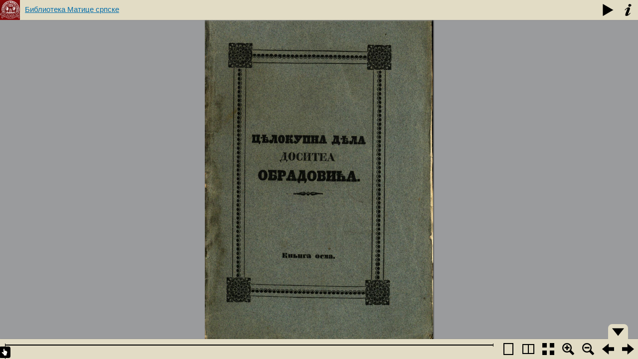

--- FILE ---
content_type: text/html; charset=UTF-8
request_url: http://digital.bms.rs/ebiblioteka/pageFlip/reader/index.php?type=publications&id=4496&m=2
body_size: 854
content:
<script>
	var checkUrl = window.location.href;
	if (checkUrl.indexOf("k=1") > 0) {
		checkUrl = checkUrl.replace('&k=1', '');
		//alert(checkUrl);
		window.location = checkUrl;
	}
</script>


<!DOCTYPE HTML PUBLIC "-//W3C//DTD HTML 4.01//EN" "http://www.w3.org/TR/html4/strict.dtd">

<html>
<head>
    <title>Библиотека Матице српске</title>
		<meta http-equiv="Content-Type" content="text/html; charset=utf-8" />
    <link rel="stylesheet" type="text/css" href="../BookReader/BookReader.css" id="BRCSS"/>
    <!-- Custom CSS overrides -->
    <link rel="stylesheet" type="text/css" href="BookReaderDemo.css"/>

    <script type="text/javascript" src="https://ajax.googleapis.com/ajax/libs/jquery/1.10.1/jquery.js"></script>
    <script type="text/javascript" src="../BookReader/jquery-ui-1.12.0.min.js"></script>
    <script type="text/javascript" src="../BookReader/jquery.browser.min.js"></script>
    <script type="text/javascript" src="../BookReader/dragscrollable.js"></script>
    <script type="text/javascript" src="../BookReader/jquery.colorbox-min.js"></script>
    <script type="text/javascript" src="../BookReader/jquery.ui.ipad.js"></script>
    <script type="text/javascript" src="../BookReader/jquery.bt.min.js"></script>

    <script type="text/javascript" src="../BookReader/BookReader.js.php?id=4496&type=publications"></script>
    
    
</head>
<body style="background-color: #939598;">

<div id="BookReader">Библиотека Матице српске<br/>

    <noscript>
    <p>
        The BookReader requires JavaScript to be enabled. Please check that your browser supports JavaScript and that it is enabled in the browser settings.  You can also try one of the <a href="http://www.archive.org/details/goodytwoshoes00newyiala"> other formats of the book</a>.
    </p>
    </noscript>
</div>


<script type="text/javascript" src="BookReaderJSFalconTech.js.php?type=publications&id=4496&m=2"></script>


</body>
</html>


--- FILE ---
content_type: application/x-javascript
request_url: http://digital.bms.rs/ebiblioteka/pageFlip/reader/BookReaderJSFalconTech.js.php?type=publications&id=4496&m=2
body_size: 1568
content:



// 
// This file shows the minimum you need to provide to BookReader to display a book
//
// Copyright(c)2008-2009 Internet Archive. Software license AGPL version 3.

// Create the BookReader object
br = new BookReader();



br.kavecanImagesWidth = '916,909,924,909,924,913,930,921,923,921,923,921,923,921,923,921,923,921,923,921,923,921,923,921,923,921,923,921,923,921,923,921,923,921,923,951,889,933,903,933,903,933,903,933,903,933,903,933,903,933,903,933,903,933,903,933,903,933,903,933,903,933,903,933,903,933,903,945,904,955,910,914';
br.kavecanImagesHeight = '1400,1400,1400,1400,1400,1400,1400,1400,1400,1400,1400,1400,1400,1400,1400,1400,1400,1400,1400,1400,1400,1400,1400,1400,1400,1400,1400,1400,1400,1400,1400,1400,1400,1400,1400,1400,1400,1400,1400,1400,1400,1400,1400,1400,1400,1400,1400,1400,1400,1400,1400,1400,1400,1400,1400,1400,1400,1400,1400,1400,1400,1400,1400,1400,1400,1400,1400,1400,1400,1400,1400,1400';


//br.mode = 2;

// Return the width of a given page.  Here we assume all images are 800 pixels wide
br.getPageWidth = function(index) {
    return 955}

// Return the height of a given page.  Here we assume all images are 1200 pixels high
br.getPageHeight = function(index) {
    return 1400}

// We load the images from archive.org -- you can modify this function to retrieve images
// using a different URL structure
br.getPageURI = function(index, reduce, rotate) {
    // reduce and rotate are ignored in this simple implementation, but we
    // could e.g. look at reduce and load images from a different directory
    // or pass the information to an image server
    var leafStr = '000000';            
    var imgStr = (index+1).toString();
    var re = new RegExp("0{"+imgStr.length+"}$");
    //var url = 'http://www.archive.org/download/BookReader/img/page'+leafStr.replace(re, imgStr) + '.jpg';
    //var url = 'http://localhost/ebiblioteka/pageFlip/publications/2729/000'+leafStr.replace(re, imgStr) + '.jpg';
    
    var url = '../../../../ebiblioteka/pageFlip/' + 'publications' + '/' + '4496' + '/'+leafStr.replace(re, imgStr) + '.jpg';  /* local */
    
    return url;
}










// Return which side, left or right, that a given page should be displayed on
br.getPageSide = function(index) {
    if (0 == (index & 0x1)) {
        return 'R';
    } else {
        return 'L';
    }
}

// This function returns the left and right indices for the user-visible
// spread that contains the given index.  The return values may be
// null if there is no facing page or the index is invalid.
br.getSpreadIndices = function(pindex) {   
    var spreadIndices = [null, null]; 
    if ('rl' == this.pageProgression) {
        // Right to Left
        if (this.getPageSide(pindex) == 'R') {
            spreadIndices[1] = pindex;
            spreadIndices[0] = pindex + 1;
        } else {
            // Given index was LHS
            spreadIndices[0] = pindex;
            spreadIndices[1] = pindex - 1;
        }
    } else {
        // Left to right
        if (this.getPageSide(pindex) == 'L') {
            spreadIndices[0] = pindex;
            spreadIndices[1] = pindex + 1;
        } else {
            // Given index was RHS
            spreadIndices[1] = pindex;
            spreadIndices[0] = pindex - 1;
        }
    }
    
    return spreadIndices;
}

// For a given "accessible page index" return the page number in the book.
//
// For example, index 5 might correspond to "Page 1" if there is front matter such
// as a title page and table of contents.
br.getPageNum = function(index) {
    return index+1;
}


br.numLeafs = 72;

// Book title and the URL used for the book title link
br.bookTitle= 'Библиотека Матице српске';
br.bookUrl  = 'http://www.bms.rs';

// Override the path used to find UI images
br.imagesBaseURL = '../BookReader/images/';

br.getEmbedCode = function(frameWidth, frameHeight, viewParams) {
    return "Embed code not supported in bookreader demo.";
}

// Let's go!
br.init();

// read-aloud and search need backend compenents and are not supported in the demo
$('#BRtoolbar').find('.read').hide();
$('#textSrch').hide();
$('#btnSrch').hide();
